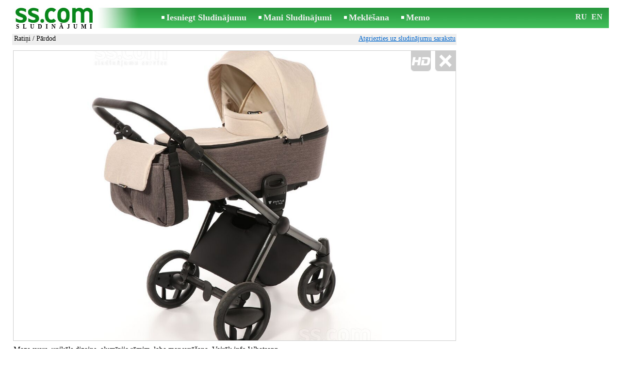

--- FILE ---
content_type: text/html; charset=UTF-8
request_url: https://www.ss.com/msg/lv/for-children/carriages/ekgpx.html
body_size: 5536
content:
<!DOCTYPE html>
<HTML lang="lv"><HEAD>
<title>SS.COM Bērniem - Ratiņi, Cena 500 €. Mazs svars, unikāls dizains, alumīnija rāmim, info laba Vairāk - Sludinājumi</title>
<meta http-equiv="Content-Type" CONTENT="text/html; charset=UTF-8">
<meta name="viewport" content="user-scalable=1, width=device-width, initial-scale=1.0"/>
<meta name="keywords" content="Sludinājumi ratiņi bērniem mazs svars unikāls dizains alumīnija rāmim foto cena">
<meta name="description" content="Sludinājumi. Ratiņi, Foto. Cena 500 €. Mazs svars, unikāls dizains, alumīnija rāmim, info laba Vairāk Whatsapp">
<link rel="alternate" media="only screen and (max-width: 640px)" href="https://m.ss.com/msg/lv/for-children/carriages/ekgpx.html">


	<script>(function(w,d,s,l,i){w[l]=w[l]||[];w[l].push({'gtm.start':
	new Date().getTime(),event:'gtm.js'});var f=d.getElementsByTagName(s)[0],
	j=d.createElement(s),dl=l!='dataLayer'?'&l='+l:'';j.async=true;j.src=
	'https://www.googletagmanager.com/gtm.js?id='+i+dl;f.parentNode.insertBefore(j,f);
	})(window,document,'script','dataLayer','GTM-WSHHKCN4');</script><meta http-equiv="imagetoolbar" content="no">

<BASE href="https://www.ss.com/">
<link href="https://i.ss.com/w_inc/style.css?v=266" rel="stylesheet" />
<style>html{overflow-y:scroll;}.page_bg{background-image:url('https://i.ss.com/img/head/classifieds.jpg?v=1' );background-repeat:no-repeat;}@media screen and (min-width:1280px){.page_bg{background-image:url('https://i.ss.com/img/head/classifieds-1280.jpg?v=1' );}}
</style>
<link rel="shortcut icon" href="/favicon.ico?v=1" type="image/x-icon" />
<link rel="apple-touch-icon" sizes="57x57" href="/img/m/ss-com-57x57.png"/>
<link rel="apple-touch-icon" sizes="72x72" href="/img/m/ss-com-72x72.png"/>
<link rel="apple-touch-icon" sizes="114x114" href="/img/m/ss-com-114x114.png"/>
<link rel="alternate" hreflang="lv" href="https://www.ss.com/msg/lv/for-children/carriages/ekgpx.html" /><link rel="alternate" hreflang="ru" href="https://www.ss.com/msg/ru/for-children/carriages/ekgpx.html" />
<script src="/w_inc/js/main.lv.ss.js?v=630" type="text/javascript"></script>
<script async type="text/javascript" src="/w_inc/currency.js?v=20260118"></script><script async id="contacts_js" src="/js/lv/2025-10-19/d3c374ae4c854ef48f456e75c9bfa45c670689bcf52532cedfef52025bf5b683.js?d=HNngKhu%2BJyz3%2BJXv7HVwL80uO3IJOVRX91owjlQbkiFQAQeSUZkFWxz0SA37QMDn3pjTNMY5LCAWhVkeewloxwTb37WTh5VgoL2pYK1lhjRM5VpT3iJmOgGKHu3PdBiyex2YTSmQBIXnwi53ZXi7xVI5uey7RyOtoS%2BAM063%2BpaEn15bPJwuZEwglfG1E4RPUYObivaOkml45eFzn7QVZJNtG4lOvPzVNys5NwLHUFPTiCQdunomyQyg%2Be8fG%2BGmVFZVaHLvmwDxL9kAWdKdSDN4kZHO9aAb9pAbGthheCsO7o2y25y3KlwhhubIZJy1sX1VnroAiXAlPALqPW1RMV%2F%2BXPgLiRVM1PC5UPq5eLRqq4oJO3vl5iG0xJQl3BYQzfxXSoi5bqVy9XhkFv0p28yBiZ5V%2FJVnvfDpqR4ocFWwAYCpFLWePBdzabBU1nrdvPJufLTUT7t7ttAf2r%2BEeg%3D%3D&c=1"></script><script async src="/w_inc/adsbygoogle.js?v=630"></script>
<SCRIPT type="text/javascript">
<!--
LINK_MAIN_HOST = "https://www.ss.com";var REGION = "";SS_Lang = "2";get_page_zoom();
if(window._cookie){_cookie("LG","lv",365,"www.ss.com");};var msg_img = ["", "1|846|910|71149758|V%2Fbw5sq6q6nmOWTI7tGkOxmFOudLjLAjN4x0hbeABSFq%2BW1lwB2UgAWg2Tlo7sCM|1"];var IMG_WH="1.5";
MSG_GALLERY_DIR = "gallery/";MSG_GALLERY_PREFIX = "for-children-carriages-";
var msg_img_dir = "https://i.ss.com" + "/images/2025-10-19/569658/UnsAGk1lSFs=/for-children-carriages-2-";var MAX_NAVI=1;var IMG_SIZE=800;PREF="";
var navi_title = {prev:"Iepriekšējā", next:"Nākamā", close:"Aizvērt", hd:"Parādīt HD kvalitātē"};CALC_BANNER_URL = "/w_inc/calc/show_calc.php?adp=2179&sys_t4=%7C%7Ccarriages&sys_t6=https%3A%2F%2Fwww.ss.com%2Fmsg%2Flv%2Ffor-children%2Fcarriages%2Fekgpx.html";
				
IMG_HOST = 'https://i.ss.com'; SS_PREF = '';
CURRENCY_ID = DEF_CURRENCY_ID = 2;MSG_CURRENCY_ID = 2;var MSG_PRICE = 500.00;var MSG_PRICE_STR = '';
CALC_PRICE = 500.00;CALC_VALUTA = 'eur'; var mode = 1; var wo = window.opener;return_to_msg="Atpakaļ uz sludinājumu";
JS_GLOBAL_DATA = {w264:"Tiek izmantota nepareiza norāde<br>vai sludinājuma publicēšanas termiņš ir beidzies.", w73:"Lai redzētu tālruņa numuru,<br>jāievada autorizācijas kods no attēla:", w214:"Parādīt tālruni", w220:"Uzmanību!", w265:"Lai redzētu tālruņa numuru<br>klikškiniet \"Neesmu robots\"", w80:"Aizvērt", W404:"Lai nodrošinātu korektu sludinājumu servisa darbību<br>ir nepieciešams atslēgt reklāmas bloķēšanu."};
if(window._check_remote_id){_check_remote_id( "new", "https://www.ss.lv" );}
-->
</SCRIPT>
</HEAD>
<BODY onLoad="window.defaultStatus='Sludinājumi - SS.COM';" bgcolor="#FFFFFF" class="body">

<div align=center class="noprint">
	<div id="main_table" class="page_header page_bg">
		<div z-index="20" id="sslogin"></div>
		<span class="page_header_head"><a href="/lv/" title="Sludinājumi"><img class="page_header_logo" src="https://i.ss.com/img/p.gif" border="0" alt="Sludinājumi"></a><h1>SLUDINĀJUMI</h1></span>
		<span class="page_header_menu"><b class="menu_main"><a href="/lv/for-children/new/" class="a_menu" title="Iesniegt Sludinājumu">Iesniegt Sludinājumu</a></b>
<b class="menu_main"><a href="/lv/login/" class="a_menu" title="Mani Sludinājumi">Mani Sludinājumi</a></b>
<b class="menu_main"><a href="/lv/for-children/carriages/search/" class="a_menu" title="Meklēt sludinājumus">Meklēšana</a></b>
<span style="display:inline-block;text-align:left;"><b class="menu_main" style="padding-right:0px;"><a href="/lv/favorites/" class="a_menu" title="Memo">Memo</a></b><span id="mnu_fav_id"></span></span></span>
		<span id="mails_status_menu"></span>
		<span class="menu_lang"><div class="menu_langs"><a href="/msg/ru/for-children/carriages/ekgpx.html" class=a_menu title="По-русски">RU</a></div>&nbsp;<div class="menu_langs"><a href="/msg/en/for-children/carriages/ekgpx.html" class=a_menu title="English">EN</a></div></span>
	</div>
</div>
	<div class="onlyprint">
		<img src="https://i.ss.com/img/ss.com_green.svg" style="height: 1cm;">
	</div>
<div align=center>
	<div class="page_header">
		<table border=0 cellpadding=0 cellspacing=0 width="100%"><tr><td>
			<div style="float:left;" class="page_div_main">
			<table id="page_main" border=0 cellpadding=0 cellspacing=0 width="100%"><tr><td valign=top><div class="top_head_msg"><div style="float:left;padding-top:2px;"><h2 class="headtitle"><a href="/lv/for-children/carriages/"  title="Sludinājumi Ratiņi">Ratiņi</a> / Pārdod</h2></div><div style="float:right;"><span class="td7 noprint" style="padding-right:2px;" id="msg_back"><a class=a9a href="/lv/for-children/carriages/" onclick="event.returnValue=false;back_from_msg('/lv/for-children/carriages/');return false;">Atgriezties uz sludinājumu sarakstu</a></span></div></div><div id="content_main_div"><center><div id="msg_div_preload" style="display:none;padding-bottom:10px;"></div></center><script type="text/javascript">
					window.onpopstate = function(){_change_photo_by_hash();}
					if( !_change_photo_by_hash() ){big_pic(1,false,"foto1");}
				</script>
<div id="msg_div_msg">
<div style="float:right;margin:0px 0px 20px 20px;" id="content_sys_div_msg"></div>

Mazs svars, unikāls dizains, alumīnija rāmim, laba manevrēšana. Vairāk info Whatsapp<br><br><table cellpadding=0 cellspacing=0 border=0 width="100%" class="options_list"><tr><td width="50%" valign=top><table border=0 width="100%" cellpadding=1 cellspacing=0>
				<tr>
					<td
						height=20
						class="ads_opt_name" width=30
						nowrap>
						Tips:
					</td>
					<td class="ads_opt" id="tdo_333"
						nowrap>
						Pastaigu ratiņi
					</td>
				</tr>
				<tr>
					<td
						height=20
						class="ads_opt_name" width=30
						nowrap>
						Ražotājs:
					</td>
					<td class="ads_opt" id="tdo_117"
						nowrap>
						<b>Invictus</b>
					</td>
				</tr>
				<tr>
					<td
						height=20
						class="ads_opt_name" width=30
						nowrap>
						Modelis:
					</td>
					<td class="ads_opt" id="tdo_24"
						nowrap>
						<b>V-Plus</b>
					</td>
				</tr>
				<tr>
					<td id="pprice_td"
						height=20
						class="ads_opt_name" width=30
						nowrap>
						Stāvoklis:
					</td>
					<td class="ads_opt" id="tdo_352"
						nowrap>
						lietota
					</td>
				</tr></table></td></tr></table><table style="border-top:1px #eee solid;padding-top:5px;margin-top:10px;" cellpadding=1 cellspacing=0 border=0 width="100%">
				<tr>
					<td valign=top
						height=20
						class="ads_opt_name_big" width=30
						nowrap>
						Cena:
					</td>
					<td class="ads_price" id="tdo_8" valign=top
						nowrap>
						500 €
					</td>
				</tr></table></div><div id="calc_td" class="noprint"><br><iframe id="cal_banner_iframe" width="100%" height=77 frameborder=0 scrolling=no></iframe></div>
	<div id="tr_foto" class="ads_photo_label">
		Foto:<br>
		<div style="display:inline-block;margin-left:-12px;">
	<div class="pic_dv_thumbnail"><a href="https://i.ss.com/gallery/8/1423/355749/for-children-carriages-71149758.800.jpg"  onclick="big_pic(1, event);return false;" ontouchstart="_tstart(event);"  ontouchmove="_tmove(event);" ontouchend="if(_tend(event)){touch=false;this.click();}return false;" title="Bērniem Ratiņi"><img alt="Bērniem Ratiņi, cena 500 €, Foto" src="https://i.ss.com/gallery/8/1423/355749/for-children-carriages-71149758.t.jpg" class="pic_thumbnail isfoto"></a></div>
</div></div><div id="tr_cont"><table border=0 cellpadding=1 cellspacing=0 width="100%" class="contacts_table"><tr><td class="ads_contacts_name">Vieta:</td><td class="ads_contacts" width="100%">Liepāja un raj.</td></tr><tr><td colspan=3><img src="https://i.ss.com/img/a_lv.gif" width=227 height=29 border=0></td></tr><tr><td colspan=3><noindex><img rel="nofollow" style="cursor:pointer;" onclick="http_win( 'Saņemt telefona numuru', '/lv/contacts/fTgTeF4QAzt4FD4eFFQFfTgReF4aHEV7flBPLPYGFYVHFUWEloU.html' );" src="https://i.ss.com/img/stn_lv.gif" width=196 height=12 border=0></noindex></td></tr></table></div></div>
<script type="text/javascript">DOC_LOADED = true;</script><script type="text/javascript">show_banner( );
print_phone(PH_1,1);if( PH_c && !pcc_id ){pcc_id=1;eval(PH_c);}
</script></td></tr><tr><td valign=bottom><br><table border=0 cellpadding=1 cellspacing=0 width="100%">
<tr>
	<td colspan=2 class="msg_footer" nowrap><span class="noprint"><img src="https://i.ss.com/img/m_print.gif" class="msg_footer_img"><a class=a9a href="javascript:;" onclick="window.print();event.returnValue=false;" title="Izdrukāt">Izdrukāt</a></span></td>
	<td class="msg_footer" align=right>Datums: 02.11.2025 13:32</td>
</tr>
<tr>
	<td class="msg_footer" nowrap><span class="noprint"><img src="https://i.ss.com/img/m_send.gif" class="msg_footer_img"><a class=a9a href="mailto:?body=https%3A%2F%2Fwww.ss.com%2Fmsg%2Flv%2Ffor-children%2Fcarriages%2Fekgpx.html%0D%0A%0D%0A&subject=Sludinajums no SS.COM"  title="Pārsūtīt sludinājumu">Pārsūtīt sludinājumu</a></span></td>
	<td rowspan=2 align=center id="add_td"></td>
	<td width=250 class="msg_footer" align=right>Unikālo apmeklējumu skaits: <span id="show_cnt_stat">1</span></td>
</tr><tr class="noprint"><td align=right colspan=4><span id="alert_span"></span></td></tr></table></td></tr></table>
			</div>
			<div style="float:left;"><div id="page_right" class="noprint"><div id="ads_sys_div1"></div><script type="text/javascript">load_script_async( "/w_inc/reklama.php?1736|1|4767|"+Math.random()+"|0|"+escape(document.referrer)+"|1" );</script></div></div>
		</td></tr></table>
		
		<div id="page_footer" class="noprint"><a class="a1" href="/lv/rules/">Noteikumi</a>  &nbsp;|&nbsp;  <a class="a1" href="/lv/feedback/">Saikne ar redaktoru</a>  &nbsp;|&nbsp;  <a class="a1" href="/lv/reklama/">Reklāma</a>  &nbsp;|&nbsp;  <a class="a1" href="/lv/api/">Sadarbība</a> &nbsp;|&nbsp; <a href="/lv/for-children/carriages/rss/" class=a1 target="_blank">RSS</a> &nbsp;|&nbsp; Sludinājumi © ss sia 2000</div>

	</div>
</div>

<script type="text/javascript">
<!--
_scrollup( ["Uz sākumu","Atpakaļ"], {
		
		align: "center",
		append: "page_main",
		
		color: "white",
		border: false,
		bgcolor: "rgba(62, 187, 87, 0.6)",
		abgcolor: "#3fbc58",
		bottom: 30
	} );if( window.add_link_to_selection && document.body.addEventListener ){document.body.addEventListener( "copy", add_link_to_selection );}check_ads_back('Aizvērt sludinājumu');D.body.onkeydown = msg_key_down;window.onhashchange=whash_change;function _abuse(){http_win( 'Paziņot par pārkāpumu', '/lv/abuse/fTgTeF4UAzt4FD4eF0V7flFPLPYGFYVHFUWEloUAzt4Fj4eFEV7fldPLPYGAEXRFIWQAIRElAQEFoQFAcUQwIUEgZHFVAQQ1ARHVZH.html?r='+escape( document.referrer ), 'abuse');}document.write( '<img src="/counter/msg.php?NTY5NjU3OTc=|4767|'+new Date()+'" width=1 height=1 border=0 style="display:none;">' );window.onscroll=scbnrtop;window.onresize = new Function ( "scbnrtop();" );
load_script_async( "/w_inc/js/msg.count-ss.js?"+new Date() );

-->
</script><div onmousemove="hd_image_action(event);" onmousedown="hd_image_action(event);" onmouseup="hd_image_action(event);" onmouseout="hd_image_action(event);" oncontextmenu="return false" onclick="if(window.hd_image_action){hd_image_action(event);}" id="hd_image" style="overflow:scroll;position:fixed;display:none;z-index:100000;top:0px;left:0px;"></div>
<script async type="text/javascript" src="/w_inc/chk.php?m=R3RXW2UCb0QLUQcq&lang=2&db=lv&g=1"></script>

<div style="display:none;">


<script async src="/w_inc/gcntr.php?id=ss"></script>
	<noscript><iframe src="https://www.googletagmanager.com/ns.html?id=GTM-WSHHKCN4" height="0" width="0" style="display:none;visibility:hidden"></iframe></noscript>

<!-- puls.lv START //-->
<div id="_puls.lv_232-26935-27307-27309" style="display:inline-block;"></div>
<script type="text/javascript">_puls_counter_local( "232-26935-27307-27309" );</script>
<noscript>
<a href="https://puls.lv/" target="_blank"><img src="https://hits.puls.lv/?sid=232-26935-27307-27309&jsver=0" width=1 height=1 border=0 alt=""></a>
</noscript>
<!-- puls.lv END //-->
<!-- europuls.eu START //-->
<div id="_europuls.eu_2" style="display:inline-block;"></div>
<script type="text/javascript">_ps_counter_local(2);</script>
<noscript>
<a href="https://europuls.eu/" target="_blank"><img src="https://hits.europuls.eu/?sid=2&jsver=0"  width=1 height=1 border=0 alt=""></a>
</noscript>
<!-- europuls.eu END //-->
<img src="https://top.lv/counter.php?sid=2774&type=4" width="1" height="1" border="0" style="display:none" alt="">

</div></BODY>
</HTML>

--- FILE ---
content_type: application/javascript; charset=UTF-8
request_url: https://www.ss.com/w_inc/js/msg.count-ss.js?Sun%20Jan%2018%202026%2004:03:32%20GMT+0000%20(Coordinated%20Universal%20Time)
body_size: -41
content:
var ss_mc_total = document.getElementById( "ss_mc_total" );
if( ss_mc_total )ss_mc_total.innerHTML = "278177";


--- FILE ---
content_type: application/x-javascript
request_url: https://www.ss.com/js/lv/2025-10-19/d3c374ae4c854ef48f456e75c9bfa45c670689bcf52532cedfef52025bf5b683.js?d=HNngKhu%2BJyz3%2BJXv7HVwL80uO3IJOVRX91owjlQbkiFQAQeSUZkFWxz0SA37QMDn3pjTNMY5LCAWhVkeewloxwTb37WTh5VgoL2pYK1lhjRM5VpT3iJmOgGKHu3PdBiyex2YTSmQBIXnwi53ZXi7xVI5uey7RyOtoS%2BAM063%2BpaEn15bPJwuZEwglfG1E4RPUYObivaOkml45eFzn7QVZJNtG4lOvPzVNys5NwLHUFPTiCQdunomyQyg%2Be8fG%2BGmVFZVaHLvmwDxL9kAWdKdSDN4kZHO9aAb9pAbGthheCsO7o2y25y3KlwhhubIZJy1sX1VnroAiXAlPALqPW1RMV%2F%2BXPgLiRVM1PC5UPq5eLRqq4oJO3vl5iG0xJQl3BYQzfxXSoi5bqVy9XhkFv0p28yBiZ5V%2FJVnvfDpqR4ocFWwAYCpFLWePBdzabBU1nrdvPJufLTUT7t7ttAf2r%2BEeg%3D%3D&c=1
body_size: 171
content:
ADS_STAT=[-1,-1,-1,-1,13];
OPEN_STAT_LNK="EFUaE1YUHFQ=";if( window.try_open_stat_lnk ){try_open_stat_lnk( 'lv' );}else{window.setTimeout("open_stat_lnk( 'lv' );",100);}PH_c = "_show_phone(0);";eval(PH_c);